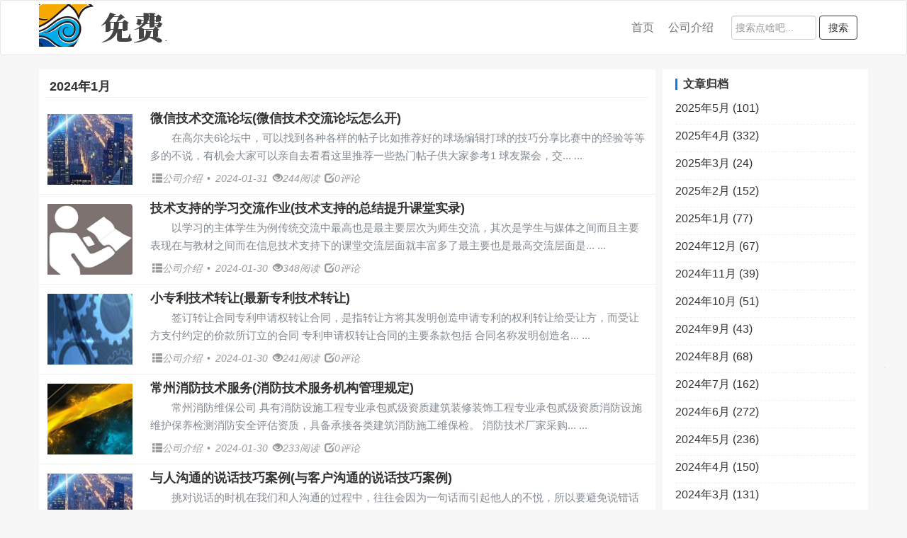

--- FILE ---
content_type: text/html; charset=utf-8
request_url: http://hzbapp.com/date-2024-1.html
body_size: 5772
content:

<!DOCTYPE html>
<html lang="zh-CN">
<head>
    <meta charset="utf-8">
    <meta http-equiv="X-UA-Compatible" content="IE=edge">
    <meta name="viewport" content="width=device-width, initial-scale=1">
    <meta name="renderer" content="webkit">
	<meta name="force-rendering" content="webkit">
     
<title>2024年1月-焱虎网络</title>
<meta name="keywords" content="">
<meta name="description" content="2024年1月,焱虎网络"> 
	<link rel="stylesheet" href="http://hzbapp.com/zb_users/theme/qianjiangteam_51wzt/style/style.css" type="text/css">
	<link rel="shortcut icon" href="http://hzbapp.com/zb_users/theme/qianjiangteam_51wzt/needfile/images/favicon.ico">
    <link rel="stylesheet" href="http://hzbapp.com/zb_users/theme/qianjiangteam_51wzt/needfile/css/bs.min.css" type="text/css">
    <link rel="stylesheet" href="http://hzbapp.com/zb_users/theme/qianjiangteam_51wzt/needfile/css/qianjingteamindex.css" type="text/css">
	<script src="http://hzbapp.com/zb_system/script/jquery-2.2.4.min.js" type="text/javascript"></script>
	<script src="http://hzbapp.com/zb_system/script/zblogphp.js" type="text/javascript"></script>
	<script src="http://hzbapp.com/zb_system/script/c_html_js_add.php" type="text/javascript"></script>
	<!--[if lt IE 9]><div class="fuck-ie"><p class="tips">*您的IE浏览器版本过低，为获得更好的体验请使用Chrome、Firefox或其他现代浏览器!</p></div><![endif]-->
</head>
<body>
	<div class="container-fluid qjt-nav01">
		<nav class="navbar navbar-default">
			<div class="container">
			  <!-- mobile -->
			  <div class="navbar-header">
				<button type="button" class="navbar-toggle collapsed" data-toggle="collapse" data-target="#bs-navbar-1" aria-expanded="false">
				  <span class="sr-only">Toggle navigation</span>
				  <span class="icon-bar"></span>
				  <span class="icon-bar"></span>
				  <span class="icon-bar"></span>
				</button>
				<a class="navbar-brand" href="http://hzbapp.com/">
					<img src="http://hzbapp.com/zb_users/theme/qianjiangteam_51wzt/needfile/images/front-logo.png" alt="logo-首页" title="首页"/>
				</a>
			  </div>
		  
			  <div class="collapse navbar-collapse" id="bs-navbar-1">
				<form class="navbar-form navbar-right" method="post" action="http://hzbapp.com/zb_system/cmd.php?act=search">
					<div class="form-group">
					  <input type="text" name="q" class="form-control" placeholder="搜索点啥吧...">
					</div>
					<button type="submit" class="btn btn-default">搜索</button>
				</form>
								<ul class="nav navbar-nav navbar-right hidden-sm">
					<li>
						<a href="http://hzbapp.com/">首页</a>
					</li>
																		<li>
								<a href="http://hzbapp.com/category-2.html">公司介绍</a>
							</li>
						      
    								</ul>
			  </div>
			</div>
		  </nav>
	</div>


<div class="container maindiv js-main-div">
        <div class="container qjt-pageinfo01 qjt-padding-right">
        <div class="row col-xs-12">
                            <h4>2024年1月</h4>
                    </div>
    </div>

    <div class="container qjt-post01 qjt-padding-right">
                    <div class="row col-xs-12">
    <div class="media">
        <div class="media-left">
            <a target="_blank" href="http://hzbapp.com/312.html" title="微信技术交流论坛(微信技术交流论坛怎么开)">
                <img class="media-object" src="http://hzbapp.com/zb_users/theme/qianjiangteam_51wzt/needfile/images/random_4.png" alt="微信技术交流论坛(微信技术交流论坛怎么开)" title="微信技术交流论坛(微信技术交流论坛怎么开)">
            </a>
        </div>
        <div class="media-body">
            <a target="_blank" href="http://hzbapp.com/312.html" title="微信技术交流论坛(微信技术交流论坛怎么开)">
                <h4 class="media-heading">
                    微信技术交流论坛(微信技术交流论坛怎么开)                </h4>
            </a>
            <div class="hidden-xs subtext">	
                                                                    在高尔夫6论坛中，可以找到各种各样的帖子比如推荐好的球场编辑打球的技巧分享比赛中的经验等等多的不说，有机会大家可以亲自去看看这里推荐一些热门帖子供大家参考1 球友聚会，交...            </div>
            <div class="post-info">
                <a target="_blank" href="http://hzbapp.com/category-2.html"><span class="glyphicon glyphicon-th-list" aria-hidden="true"></span><i>公司介绍</i></a>
                <span>•</span>
                <span class="hidden-xs"><i>2024-01-31</i></span>	
                <span class="glyphicon glyphicon-eye-open" aria-hidden="true"></span><i>244阅读</i>	 
                <span class="hidden-xs glyphicon glyphicon-edit" aria-hidden="true"></span><i class="hidden-xs">0评论</i>
            </div>
        </div>
    </div>
</div>                    <div class="row col-xs-12">
    <div class="media">
        <div class="media-left">
            <a target="_blank" href="http://hzbapp.com/311.html" title="技术支持的学习交流作业(技术支持的总结提升课堂实录)">
                <img class="media-object" src="http://hzbapp.com/zb_users/theme/qianjiangteam_51wzt/needfile/images/random_1.png" alt="技术支持的学习交流作业(技术支持的总结提升课堂实录)" title="技术支持的学习交流作业(技术支持的总结提升课堂实录)">
            </a>
        </div>
        <div class="media-body">
            <a target="_blank" href="http://hzbapp.com/311.html" title="技术支持的学习交流作业(技术支持的总结提升课堂实录)">
                <h4 class="media-heading">
                    技术支持的学习交流作业(技术支持的总结提升课堂实录)                </h4>
            </a>
            <div class="hidden-xs subtext">	
                                                                    以学习的主体学生为例传统交流中最高也是最主要层次为师生交流，其次是学生与媒体之间而且主要表现在与教材之间而在信息技术支持下的课堂交流层面就丰富多了最主要也是最高交流层面是...            </div>
            <div class="post-info">
                <a target="_blank" href="http://hzbapp.com/category-2.html"><span class="glyphicon glyphicon-th-list" aria-hidden="true"></span><i>公司介绍</i></a>
                <span>•</span>
                <span class="hidden-xs"><i>2024-01-30</i></span>	
                <span class="glyphicon glyphicon-eye-open" aria-hidden="true"></span><i>348阅读</i>	 
                <span class="hidden-xs glyphicon glyphicon-edit" aria-hidden="true"></span><i class="hidden-xs">0评论</i>
            </div>
        </div>
    </div>
</div>                    <div class="row col-xs-12">
    <div class="media">
        <div class="media-left">
            <a target="_blank" href="http://hzbapp.com/310.html" title="小专利技术转让(最新专利技术转让)">
                <img class="media-object" src="http://hzbapp.com/zb_users/theme/qianjiangteam_51wzt/needfile/images/random_6.png" alt="小专利技术转让(最新专利技术转让)" title="小专利技术转让(最新专利技术转让)">
            </a>
        </div>
        <div class="media-body">
            <a target="_blank" href="http://hzbapp.com/310.html" title="小专利技术转让(最新专利技术转让)">
                <h4 class="media-heading">
                    小专利技术转让(最新专利技术转让)                </h4>
            </a>
            <div class="hidden-xs subtext">	
                                                                    签订转让合同专利申请权转让合同，是指转让方将其发明创造申请专利的权利转让给受让方，而受让方支付约定的价款所订立的合同 专利申请权转让合同的主要条款包括 合同名称发明创造名...            </div>
            <div class="post-info">
                <a target="_blank" href="http://hzbapp.com/category-2.html"><span class="glyphicon glyphicon-th-list" aria-hidden="true"></span><i>公司介绍</i></a>
                <span>•</span>
                <span class="hidden-xs"><i>2024-01-30</i></span>	
                <span class="glyphicon glyphicon-eye-open" aria-hidden="true"></span><i>241阅读</i>	 
                <span class="hidden-xs glyphicon glyphicon-edit" aria-hidden="true"></span><i class="hidden-xs">0评论</i>
            </div>
        </div>
    </div>
</div>                    <div class="row col-xs-12">
    <div class="media">
        <div class="media-left">
            <a target="_blank" href="http://hzbapp.com/309.html" title="常州消防技术服务(消防技术服务机构管理规定)">
                <img class="media-object" src="http://hzbapp.com/zb_users/theme/qianjiangteam_51wzt/needfile/images/random_3.png" alt="常州消防技术服务(消防技术服务机构管理规定)" title="常州消防技术服务(消防技术服务机构管理规定)">
            </a>
        </div>
        <div class="media-body">
            <a target="_blank" href="http://hzbapp.com/309.html" title="常州消防技术服务(消防技术服务机构管理规定)">
                <h4 class="media-heading">
                    常州消防技术服务(消防技术服务机构管理规定)                </h4>
            </a>
            <div class="hidden-xs subtext">	
                                                                    常州消防维保公司 具有消防设施工程专业承包贰级资质建筑装修装饰工程专业承包贰级资质消防设施维护保养检测消防安全评估资质，具备承接各类建筑消防施工维保检。
消防技术厂家采购...            </div>
            <div class="post-info">
                <a target="_blank" href="http://hzbapp.com/category-2.html"><span class="glyphicon glyphicon-th-list" aria-hidden="true"></span><i>公司介绍</i></a>
                <span>•</span>
                <span class="hidden-xs"><i>2024-01-30</i></span>	
                <span class="glyphicon glyphicon-eye-open" aria-hidden="true"></span><i>233阅读</i>	 
                <span class="hidden-xs glyphicon glyphicon-edit" aria-hidden="true"></span><i class="hidden-xs">0评论</i>
            </div>
        </div>
    </div>
</div>                    <div class="row col-xs-12">
    <div class="media">
        <div class="media-left">
            <a target="_blank" href="http://hzbapp.com/308.html" title="与人沟通的说话技巧案例(与客户沟通的说话技巧案例)">
                <img class="media-object" src="http://hzbapp.com/zb_users/theme/qianjiangteam_51wzt/needfile/images/random_4.png" alt="与人沟通的说话技巧案例(与客户沟通的说话技巧案例)" title="与人沟通的说话技巧案例(与客户沟通的说话技巧案例)">
            </a>
        </div>
        <div class="media-body">
            <a target="_blank" href="http://hzbapp.com/308.html" title="与人沟通的说话技巧案例(与客户沟通的说话技巧案例)">
                <h4 class="media-heading">
                    与人沟通的说话技巧案例(与客户沟通的说话技巧案例)                </h4>
            </a>
            <div class="hidden-xs subtext">	
                                                                    挑对说话的时机在我们和人沟通的过程中，往往会因为一句话而引起他人的不悦，所以要避免说错话才行而最好的方法，就是根本不去说那句话 表达意见之；与人沟通的说话技巧例子一讲出来...            </div>
            <div class="post-info">
                <a target="_blank" href="http://hzbapp.com/category-2.html"><span class="glyphicon glyphicon-th-list" aria-hidden="true"></span><i>公司介绍</i></a>
                <span>•</span>
                <span class="hidden-xs"><i>2024-01-30</i></span>	
                <span class="glyphicon glyphicon-eye-open" aria-hidden="true"></span><i>282阅读</i>	 
                <span class="hidden-xs glyphicon glyphicon-edit" aria-hidden="true"></span><i class="hidden-xs">0评论</i>
            </div>
        </div>
    </div>
</div>                    <div class="row col-xs-12">
    <div class="media">
        <div class="media-left">
            <a target="_blank" href="http://hzbapp.com/307.html" title="全栈开发需要哪些技术(全栈开发需要哪些技术人员)">
                <img class="media-object" src="http://hzbapp.com/zb_users/theme/qianjiangteam_51wzt/needfile/images/random_5.png" alt="全栈开发需要哪些技术(全栈开发需要哪些技术人员)" title="全栈开发需要哪些技术(全栈开发需要哪些技术人员)">
            </a>
        </div>
        <div class="media-body">
            <a target="_blank" href="http://hzbapp.com/307.html" title="全栈开发需要哪些技术(全栈开发需要哪些技术人员)">
                <h4 class="media-heading">
                    全栈开发需要哪些技术(全栈开发需要哪些技术人员)                </h4>
            </a>
            <div class="hidden-xs subtext">	
                                                                    1、如果你选择的是Java，那么你就需要掌握面向对象的设计和开发，设计模式的应用，基于J2EE各个组件的开发等等运用开发框架和第三方库 流行的开发语言，一般都伴有出色的开...            </div>
            <div class="post-info">
                <a target="_blank" href="http://hzbapp.com/category-2.html"><span class="glyphicon glyphicon-th-list" aria-hidden="true"></span><i>公司介绍</i></a>
                <span>•</span>
                <span class="hidden-xs"><i>2024-01-29</i></span>	
                <span class="glyphicon glyphicon-eye-open" aria-hidden="true"></span><i>218阅读</i>	 
                <span class="hidden-xs glyphicon glyphicon-edit" aria-hidden="true"></span><i class="hidden-xs">0评论</i>
            </div>
        </div>
    </div>
</div>                    <div class="row col-xs-12">
    <div class="media">
        <div class="media-left">
            <a target="_blank" href="http://hzbapp.com/306.html" title="深圳市索威尔科技开发有限公司(深圳市索威尔科技开发有限公司 沪东中华)">
                <img class="media-object" src="http://hzbapp.com/zb_users/theme/qianjiangteam_51wzt/needfile/images/random_7.png" alt="深圳市索威尔科技开发有限公司(深圳市索威尔科技开发有限公司 沪东中华)" title="深圳市索威尔科技开发有限公司(深圳市索威尔科技开发有限公司 沪东中华)">
            </a>
        </div>
        <div class="media-body">
            <a target="_blank" href="http://hzbapp.com/306.html" title="深圳市索威尔科技开发有限公司(深圳市索威尔科技开发有限公司 沪东中华)">
                <h4 class="media-heading">
                    深圳市索威尔科技开发有限公司(深圳市索威尔科技开发有限公司 沪东中华)                </h4>
            </a>
            <div class="hidden-xs subtext">	
                                                                    企知道数据显示，深圳市索威尔科技开发有限公司成立于20070406，注册资本20000万人民币，参保人数14人，是一家以从事通用设备制造业为主的国家级高新技术企业公司曾先...            </div>
            <div class="post-info">
                <a target="_blank" href="http://hzbapp.com/category-2.html"><span class="glyphicon glyphicon-th-list" aria-hidden="true"></span><i>公司介绍</i></a>
                <span>•</span>
                <span class="hidden-xs"><i>2024-01-29</i></span>	
                <span class="glyphicon glyphicon-eye-open" aria-hidden="true"></span><i>227阅读</i>	 
                <span class="hidden-xs glyphicon glyphicon-edit" aria-hidden="true"></span><i class="hidden-xs">0评论</i>
            </div>
        </div>
    </div>
</div>                    <div class="row col-xs-12">
    <div class="media">
        <div class="media-left">
            <a target="_blank" href="http://hzbapp.com/305.html" title="职业顾问咨询(职业顾问好干吗)">
                <img class="media-object" src="http://hzbapp.com/zb_users/theme/qianjiangteam_51wzt/needfile/images/random_10.png" alt="职业顾问咨询(职业顾问好干吗)" title="职业顾问咨询(职业顾问好干吗)">
            </a>
        </div>
        <div class="media-body">
            <a target="_blank" href="http://hzbapp.com/305.html" title="职业顾问咨询(职业顾问好干吗)">
                <h4 class="media-heading">
                    职业顾问咨询(职业顾问好干吗)                </h4>
            </a>
            <div class="hidden-xs subtext">	
                                                                    1、按专业 咨询顾问若按照行业来分的话，可以分为管理咨询顾问，财经咨询顾问，军事顾问，法律顾问，教育咨询顾问品牌顾问政治顾问投资顾问港事顾问国策顾问地产顾问工程顾问国家安...            </div>
            <div class="post-info">
                <a target="_blank" href="http://hzbapp.com/category-2.html"><span class="glyphicon glyphicon-th-list" aria-hidden="true"></span><i>公司介绍</i></a>
                <span>•</span>
                <span class="hidden-xs"><i>2024-01-29</i></span>	
                <span class="glyphicon glyphicon-eye-open" aria-hidden="true"></span><i>213阅读</i>	 
                <span class="hidden-xs glyphicon glyphicon-edit" aria-hidden="true"></span><i class="hidden-xs">0评论</i>
            </div>
        </div>
    </div>
</div>                    <div class="row col-xs-12">
    <div class="media">
        <div class="media-left">
            <a target="_blank" href="http://hzbapp.com/304.html" title="高效的沟通与技巧(高效的沟通技巧有哪些)">
                <img class="media-object" src="http://hzbapp.com/zb_users/theme/qianjiangteam_51wzt/needfile/images/random_1.png" alt="高效的沟通与技巧(高效的沟通技巧有哪些)" title="高效的沟通与技巧(高效的沟通技巧有哪些)">
            </a>
        </div>
        <div class="media-body">
            <a target="_blank" href="http://hzbapp.com/304.html" title="高效的沟通与技巧(高效的沟通技巧有哪些)">
                <h4 class="media-heading">
                    高效的沟通与技巧(高效的沟通技巧有哪些)                </h4>
            </a>
            <div class="hidden-xs subtext">	
                                                                    沟通的重要性1传递和获得信息信息的采集传送整理交换，无一不是沟通的过程通过沟通，交换有意义有价值的各种信息，生活中的大小事务才得以开展 掌握低成本的沟通技巧了解如何有效地...            </div>
            <div class="post-info">
                <a target="_blank" href="http://hzbapp.com/category-2.html"><span class="glyphicon glyphicon-th-list" aria-hidden="true"></span><i>公司介绍</i></a>
                <span>•</span>
                <span class="hidden-xs"><i>2024-01-29</i></span>	
                <span class="glyphicon glyphicon-eye-open" aria-hidden="true"></span><i>340阅读</i>	 
                <span class="hidden-xs glyphicon glyphicon-edit" aria-hidden="true"></span><i class="hidden-xs">0评论</i>
            </div>
        </div>
    </div>
</div>                    <div class="row col-xs-12">
    <div class="media">
        <div class="media-left">
            <a target="_blank" href="http://hzbapp.com/303.html" title="人际沟通要掌握哪些技巧(在人际沟通的过程中要注意哪些禁忌)">
                <img class="media-object" src="http://hzbapp.com/zb_users/theme/qianjiangteam_51wzt/needfile/images/random_6.png" alt="人际沟通要掌握哪些技巧(在人际沟通的过程中要注意哪些禁忌)" title="人际沟通要掌握哪些技巧(在人际沟通的过程中要注意哪些禁忌)">
            </a>
        </div>
        <div class="media-body">
            <a target="_blank" href="http://hzbapp.com/303.html" title="人际沟通要掌握哪些技巧(在人际沟通的过程中要注意哪些禁忌)">
                <h4 class="media-heading">
                    人际沟通要掌握哪些技巧(在人际沟通的过程中要注意哪些禁忌)                </h4>
            </a>
            <div class="hidden-xs subtext">	
                                                                    罗斯福说“成功公式中，最重要的一项因素是与人相处”人际关系是我们生活中所必须的，不论是与家人朋友还是同事，学会良好的沟通技巧和积累人脉都是极其重要的！下面我整理了，供你阅...            </div>
            <div class="post-info">
                <a target="_blank" href="http://hzbapp.com/category-2.html"><span class="glyphicon glyphicon-th-list" aria-hidden="true"></span><i>公司介绍</i></a>
                <span>•</span>
                <span class="hidden-xs"><i>2024-01-29</i></span>	
                <span class="glyphicon glyphicon-eye-open" aria-hidden="true"></span><i>490阅读</i>	 
                <span class="hidden-xs glyphicon glyphicon-edit" aria-hidden="true"></span><i class="hidden-xs">0评论</i>
            </div>
        </div>
    </div>
</div>            </div>

    <div class="container qjt-paginate01 qjt-padding-right">
        <div class="row col-xs-12">
                                        <a href="http://hzbapp.com/date-2024-1.html" title="第一页">‹‹</a>
                                    <a class="current" href="http://hzbapp.com/date-2024-1.html" title="第1页">1</a>
                            <a href="http://hzbapp.com/date-2024-1_2.html" title="第2页">2</a>
                                    <a href="http://hzbapp.com/date-2024-1_3.html" title="第3页">3</a>
                                    <a href="http://hzbapp.com/date-2024-1_4.html" title="第4页">4</a>
                                    <a href="http://hzbapp.com/date-2024-1_5.html" title="第5页">5</a>
                                    <a href="http://hzbapp.com/date-2024-1_6.html" title="第6页">6</a>
                                    <a href="http://hzbapp.com/date-2024-1_7.html" title="第7页">7</a>
                                    <a href="http://hzbapp.com/date-2024-1_8.html" title="第8页">8</a>
                                    <a href="http://hzbapp.com/date-2024-1_9.html" title="第9页">9</a>
                                    <a href="http://hzbapp.com/date-2024-1_10.html" title="第10页">10</a>
                                                    <a href="http://hzbapp.com/date-2024-1_2.html" title="下一页">下一页</a>
                                                                <a href="http://hzbapp.com/date-2024-1_12.html" title="最后一页">››</a>
                        </div>


    </div>

    

    <div class="container qjt-sidebar01 hidden-sm hidden-xs js-sider-bar">
                        

    <div class="module-ul" id="divArchives">
        <h4 class="title">文章归档</h4>
        <ul class="list-group">
            <li><a title="2025年5月" href="http://hzbapp.com/date-2025-5.html">2025年5月 (101)</a></li>
<li><a title="2025年4月" href="http://hzbapp.com/date-2025-4.html">2025年4月 (332)</a></li>
<li><a title="2025年3月" href="http://hzbapp.com/date-2025-3.html">2025年3月 (24)</a></li>
<li><a title="2025年2月" href="http://hzbapp.com/date-2025-2.html">2025年2月 (152)</a></li>
<li><a title="2025年1月" href="http://hzbapp.com/date-2025-1.html">2025年1月 (77)</a></li>
<li><a title="2024年12月" href="http://hzbapp.com/date-2024-12.html">2024年12月 (67)</a></li>
<li><a title="2024年11月" href="http://hzbapp.com/date-2024-11.html">2024年11月 (39)</a></li>
<li><a title="2024年10月" href="http://hzbapp.com/date-2024-10.html">2024年10月 (51)</a></li>
<li><a title="2024年9月" href="http://hzbapp.com/date-2024-9.html">2024年9月 (43)</a></li>
<li><a title="2024年8月" href="http://hzbapp.com/date-2024-8.html">2024年8月 (68)</a></li>
<li><a title="2024年7月" href="http://hzbapp.com/date-2024-7.html">2024年7月 (162)</a></li>
<li><a title="2024年6月" href="http://hzbapp.com/date-2024-6.html">2024年6月 (272)</a></li>
<li><a title="2024年5月" href="http://hzbapp.com/date-2024-5.html">2024年5月 (236)</a></li>
<li><a title="2024年4月" href="http://hzbapp.com/date-2024-4.html">2024年4月 (150)</a></li>
<li><a title="2024年3月" href="http://hzbapp.com/date-2024-3.html">2024年3月 (131)</a></li>
<li><a title="2024年2月" href="http://hzbapp.com/date-2024-2.html">2024年2月 (99)</a></li>
<li><a title="2024年1月" href="http://hzbapp.com/date-2024-1.html">2024年1月 (114)</a></li>
<li><a title="2023年12月" href="http://hzbapp.com/date-2023-12.html">2023年12月 (92)</a></li>
<li><a title="2023年11月" href="http://hzbapp.com/date-2023-11.html">2023年11月 (91)</a></li>
<li><a title="2023年10月" href="http://hzbapp.com/date-2023-10.html">2023年10月 (13)</a></li>
        </ul>
    </div>

    

    <div class="module-ul" id="divLinkage">
        <h4 class="title">友情链接</h4>
        <ul class="list-group">
            <li><a href="https://github.com/zblogcn" target="_blank" title="Z-Blog on Github">Z-Blog on Github</a></li><li><a href="https://zbloghost.cn/" target="_blank" title="Z-Blog官方主机">Z-Blog主机</a></li>        </ul>
    </div>

    

    <div class="module-ul" id="divPrevious">
        <h4 class="title">最近发表</h4>
        <ul class="list-group">
            <li><a title="产品研发技术路线(产品研发技术路线图ppt模板)" href="http://hzbapp.com/2316.html">产品研发技术路线(产品研发技术路线图ppt模板)</a></li>
<li><a title="在咨询过程中各种影响性技术都属于(在影响咨询关系的因素中求助者方面的因素包括)" href="http://hzbapp.com/2315.html">在咨询过程中各种影响性技术都属于(在影响咨询关系的因素中求助者方面的因素包括)</a></li>
<li><a title="技术咨询行业(技术咨询行业市场规模)" href="http://hzbapp.com/2314.html">技术咨询行业(技术咨询行业市场规模)</a></li>
<li><a title="四川省草业技术研究推广中心(四川省草业技术研究推广中心笔试成绩何时出来)" href="http://hzbapp.com/2313.html">四川省草业技术研究推广中心(四川省草业技术研究推广中心笔试成绩何时出来)</a></li>
<li><a title="技术开发部绩效考核方案(技术开发部绩效考核方案范文)" href="http://hzbapp.com/2312.html">技术开发部绩效考核方案(技术开发部绩效考核方案范文)</a></li>
<li><a title="售后服务技术员(售后服务技术员是什么)" href="http://hzbapp.com/2311.html">售后服务技术员(售后服务技术员是什么)</a></li>
<li><a title="研发技术咨询(研发技术咨询服务费怎么入账)" href="http://hzbapp.com/2310.html">研发技术咨询(研发技术咨询服务费怎么入账)</a></li>
<li><a title="客体沟通策略(客体沟通策略概念)" href="http://hzbapp.com/2309.html">客体沟通策略(客体沟通策略概念)</a></li>
<li><a title="养殖技术服务(养殖技术服务部)" href="http://hzbapp.com/2308.html">养殖技术服务(养殖技术服务部)</a></li>
<li><a title="监理服务技术方案(监理服务方案包括哪些内容)" href="http://hzbapp.com/2307.html">监理服务技术方案(监理服务方案包括哪些内容)</a></li>
        </ul>
    </div>

            </div>
    

</div>

	<!-- 底部 -->
	<footer class="container-fluid qjt-footer01">
		<div class="container">
			<div class="row col-sm-6 col-xs-12">
							</div>
			<div class="row col-sm-6 col-xs-12">
							</div>
			<div class="row col-sm-6 col-xs-12">
				本站和 hzbapp.com 的作者无关，不对其内容负责。本历史页面谨为网络历史索引，不代表被查询网站的即时页面。				版权版归属权：<a>zblog屋</a>基于<a rel="nofollow" href="http://www.zblogcn.com/" title="RainbowSoft Z-BlogPHP" target="_blank">Z-BlogPHP</a>搭建
			</div>
		</div>
	</footer>

	<!-- 回顶部 -->
	<div class="back-top hidden-xs hidden-sm">

				
		
				
		<div class="items top">
			<span class="icon-img"><span class="glyphicon glyphicon-menu-up"></span></span>
		</div>
	</div>

    <script src="http://hzbapp.com/zb_users/theme/qianjiangteam_51wzt/needfile/js/bs.min.js" type="text/javascript"></script>
    <script src="http://hzbapp.com/zb_users/theme/qianjiangteam_51wzt/needfile/js/qianjiangteamindex.js" type="text/javascript"></script>
</body>
</html><!--60.86 ms , 10 queries , 3017kb memory , 0 error-->

--- FILE ---
content_type: text/css
request_url: http://hzbapp.com/zb_users/theme/qianjiangteam_51wzt/needfile/css/qianjingteamindex.css
body_size: 3639
content:
body {
  font-family: "Microsoft YaHei", sans-serif;
  font-size: 14px;
  background-color: #f7f7f7;
}
a {
  text-decoration: none;
  color: #333333;
}
a:hover,
a:focus,
a:visited {
  text-decoration: none;
  color: #333333;
}
ul {
  list-style: none;
}
.container {
  padding: 0px;
}
.row {
  padding-left: 0;
  padding-right: 0;
}
.img-responsive {
  display: inline-block !important;
}
.qjt-padding-right {
  padding-right: 300px;
}
@media screen and (max-width: 992px) {
  .qjt-padding-right {
    padding-right: 0px;
  }
}
.maindiv {
  position: relative;
}
.qjt-nav01 {
  font-size: 16px;
  padding-left: 0px;
  padding-right: 0px;
}
.qjt-nav01 > .navbar-default {
  background-color: #ffffff;
  margin-bottom: 0px;
}
.qjt-nav01 > .navbar-default .navbar-header {
  margin-right: 0px;
}
.qjt-nav01 > .navbar-default .navbar-brand {
  height: 70px;
  padding: 5px 15px;
  font-size: 18px;
  line-height: 60px;
}
.qjt-nav01 > .navbar-default .navbar-collapse {
  margin-left: 0px;
}
.qjt-nav01 > .navbar-default .navbar-form {
  padding: 13px 15px;
}
.qjt-nav01 > .navbar-default .navbar-form .form-control {
  padding: 6px 5px;
  width: 120px;
}
.qjt-nav01 > .navbar-default .navbar-form button {
  border-color: #343A40;
  transition: all ease 1s;
}
.qjt-nav01 > .navbar-default .navbar-form button:hover {
  color: #ffffff;
  background-color: #343A40;
}
.qjt-nav01 > .navbar-default .navbar-nav > li.open > a {
  background-color: #ffffff;
}
.qjt-nav01 > .navbar-default .navbar-nav > li > a {
  padding: 15px 10px;
  line-height: 46px;
}
.qjt-nav01 > .navbar-default .navbar-nav > li > a.dropdown-toggle:hover {
  background-color: #ffffff;
}
.qjt-nav01 > .navbar-default .navbar-nav > li .dropdown-menu {
  width: 160px;
  padding: 2px 5px;
}
.qjt-nav01 > .navbar-default .navbar-nav > li .dropdown-menu > li > a {
  padding-top: 5px;
  padding-bottom: 5px;
  border-bottom: 1px dashed #ccc;
  display: block;
  box-sizing: border-box;
  width: 100%;
  text-overflow: ellipsis;
  white-space: nowrap;
  overflow: hidden;
}
.qjt-nav01 > .navbar-default .navbar-nav > li .dropdown-menu > li a:hover,
.qjt-nav01 > .navbar-default .navbar-nav > li .dropdown-menu > li a:focus {
  background-color: #ffffff;
}
@media screen and (min-width: 992px) {
  .qjt-nav01 > .navbar-default .navbar-nav .dropdown-menu {
    right: -60px;
  }
}
@media screen and (max-width: 768px) {
  .qjt-nav01 > .navbar-default .navbar-brand {
    height: 50px;
    line-height: 20px;
    padding-left: 23px;
  }
  .qjt-nav01 > .navbar-default .navbar-brand img {
    height: 40px;
  }
  .qjt-nav01 > .navbar-default .navbar-form {
    padding: 5px 15px;
    border-top: none;
    margin-top: 0px;
    margin-bottom: 0px;
  }
  .qjt-nav01 > .navbar-default .navbar-form .form-group {
    display: inline-block;
    width: 50%;
    margin-right: 20px;
    margin-bottom: 0px;
  }
  .qjt-nav01 > .navbar-default .navbar-form .form-group .form-control {
    width: 100%;
  }
  .qjt-nav01 > .navbar-default .navbar-nav > li > a {
    padding: 10px 10px;
    line-height: 16px;
    border-bottom: 1px dashed #ccc;
  }
  .qjt-nav01 > .navbar-default .navbar-nav .dropdown-menu {
    width: 100% !important;
  }
  .qjt-nav01 > .navbar-default .navbar-nav .dropdown-menu > li > a {
    padding-left: 35px;
  }
}
.qjt-pageinfo01 {
  margin-top: 20px;
}
.qjt-pageinfo01 .row {
  background-color: #ffffff;
  margin: 0px;
}
.qjt-pageinfo01 .row h4 {
  margin: 10px 10px;
  padding: 5px;
  font-weight: bold;
  border-bottom: 1px solid #f0f0f0;
}
.qjt-post01 .row {
  background-color: #ffffff;
  margin: 0px;
}
.qjt-post01 .row .media {
  padding: 10px 12px 10px 12px;
  border-bottom: 1px solid #f0f0f0;
}
.qjt-post01 .row .media .media-left img {
  width: 120px;
  height: 100px;
  margin: 3px 0px;
}
.qjt-post01 .row .media .media-body {
  padding-left: 15px;
}
.qjt-post01 .row .media .media-body > a:hover {
  color: #037ef3;
}
.qjt-post01 .row .media .media-body > a .media-heading {
  font-size: 1.25em;
  font-weight: bold;
  margin-bottom: 5px;
}
.qjt-post01 .row .media .media-body > a .media-heading .settop {
  color: red;
}
.qjt-post01 .row .media .media-body .subtext {
  height: 50px;
  line-height: 25px;
  overflow: hidden;
  text-indent: 30px;
  color: #828a92;
  font-size: 15px;
}
.qjt-post01 .row .media .media-body .subtext:after {
  content: "...";
}
.qjt-post01 .row .media .media-body .post-info {
  margin-top: 10px;
  color: #999;
}
.qjt-post01 .row .media .media-body .post-info a {
  color: inherit;
}
.qjt-post01 .row .media .media-body .post-info a:hover {
  color: black;
}
.qjt-post01 .row .media .media-body .post-info span {
  margin-left: 3px;
}
@media screen and (max-width: 767px) {
  .qjt-post01 .row .media {
    padding: 10px 12px 10px 12px;
  }
  .qjt-post01 .row .media .media-left {
    padding-right: 0px;
  }
  .qjt-post01 .row .media .media-left img {
    width: 86px;
    height: 70px;
    margin: 3px 0px;
  }
  .qjt-post01 .row .media .media-body {
    padding-left: 5px;
  }
  .qjt-post01 .row .media .media-body > a .media-heading {
    font-size: 1.2em;
    display: inline-block;
    height: 2.2em;
    font-weight: normal;
    overflow: hidden;
  }
  .qjt-post01 .row .media .media-body .post-info {
    margin-top: 2px;
  }
}
.qjt-paginate01 .row {
  padding-top: 10px;
  padding-bottom: 10px;
  margin: 0px;
  background-color: #ffff;
  text-align: center;
}
.qjt-paginate01 .row > a,
.qjt-paginate01 .row span {
  display: inline-block;
  padding: 5px 15px;
  border-radius: 5px;
  cursor: pointer;
}
.qjt-paginate01 .row > a.current,
.qjt-paginate01 .row span.current {
  color: #037ef3;
  background-color: #f5f5f5;
}
.qjt-paginate01 .row > span {
  cursor: default;
}
@media screen and (max-width: 768px) {
  .qjt-paginate01 .row > a,
  .qjt-paginate01 .row span {
    padding: 3px 8px;
    border-radius: 3px;
    cursor: pointer;
  }
}
.qjt-footer01 {
  margin-top: 20px;
  padding: 20px;
  color: rgba(255, 255, 255, 0.7);
  background-color: #292929;
}
.qjt-footer01 .row {
  margin: 0px;
}
.qjt-footer01 .row a,
.qjt-footer01 .row a:hover,
.qjt-footer01 .row a:focus {
  padding: 0px 2px;
  color: rgba(255, 255, 255, 0.7);
}
.qjt-sidebar01 {
  width: 290px;
  position: absolute;
  top: 0;
  right: 0;
  margin-top: 20px;
}
.qjt-sidebar01 .module-ul {
  padding: 3px;
  background-color: #fff;
  margin-top: 10px;
}
.qjt-sidebar01 .module-ul:first-of-type {
  margin-top: 0px;
}
.qjt-sidebar01 .module-ul .title {
  font-size: 16px;
  font-weight: 650;
  border-left: 3px solid #037ef3;
  margin-left: 15px;
  margin-right: 15px;
  padding-left: 8px;
  line-height: 16px;
}
.qjt-sidebar01 .module-ul .list-group {
  margin-bottom: 5px;
}
.qjt-sidebar01 .module-ul .list-group li {
  border: none;
  padding: 5px 0px;
  margin: 0px 15px;
  font-size: 16px;
  border-bottom: 1px dashed #f0f0f0;
  margin-bottom: 0px;
}
.qjt-sidebar01 .module-ul .list-group li > a {
  display: inline-block;
  width: 100%;
  overflow: hidden;
  text-overflow: ellipsis;
  white-space: nowrap;
}
.qjt-post-single01 {
  margin-top: 20px;
}
.qjt-post-single01 .row {
  background-color: #fff;
  margin: 0px;
  padding: 0px 30px;
}
.qjt-post-single01 .row .article {
  padding-top: 30px;
}
.qjt-post-single01 .row .article .share {
  float: right;
  height: 30px;
}
.qjt-post-single01 .row .article .share span {
  cursor: pointer;
  vertical-align: middle;
  padding: 0px !important;
  display: inline-block;
  width: 28px;
  height: 28px;
  border-radius: 50%;
  background-color: #f5f6f7;
  background-size: 16px 16px;
  background-position: center center;
  background-repeat: no-repeat;
}
.qjt-post-single01 .row .article .share span.weibo {
  background-image: url('../images/icon-weibo.png');
}
.qjt-post-single01 .row .article .share span.weixin {
  background-image: url('../images/icon-weixin.png');
}
.qjt-post-single01 .row .article .share span.qq {
  background-image: url('../images/icon-qq.png');
}
.qjt-post-single01 .row .article .share span.qzone {
  background-image: url('../images/icon-qzone.png');
}
.qjt-post-single01 .row .article .current-position {
  color: #999;
}
.qjt-post-single01 .row .article .current-position span {
  padding: 0px 5px;
}
.qjt-post-single01 .row .article .title {
  font-weight: bold;
  font-size: 22px;
  line-height: 40px;
}
.qjt-post-single01 .row .article .single-info {
  font-style: normal !important;
  line-height: 30px;
  color: #999;
  overflow: hidden;
  margin-bottom: 16px;
}
.qjt-post-single01 .row .article .single-info a {
  color: #999;
}
.qjt-post-single01 .row .article .single-info a:hover {
  color: black;
}
.qjt-post-single01 .row .article .single-info span {
  padding-right: 12px;
}
.qjt-post-single01 .row .article .post-content {
  word-wrap: break-word;
}
.qjt-post-single01 .row .article .brief-introduct,
.qjt-post-single01 .row .article .single-credit {
  background-color: #f9f9f9;
  border: 1px solid #efefef;
  border-radius: 3px;
  color: #999;
  margin: 0 0 20px 0;
  padding: 15px;
  font-size: 15px;
  word-wrap: break-word;
}
.qjt-post-single01 .row .article .single-credit {
  font-size: 13px;
}
.qjt-post-single01 .row .article .thumbs-up {
  text-align: center;
  margin-bottom: 10px;
}
.qjt-post-single01 .row .article .thumbs-up a {
  color: #037ef3;
  border: 1px solid;
  border-radius: 5px;
  display: inline-block;
  padding: 7px 30px;
  font-size: 16px;
}
.qjt-post-single01 .row .article .thumbs-up a:hover {
  background-color: #037ef3;
  color: #ffffff;
}
.qjt-post-single01 .row .article .thumbs-up a span {
  padding: 0 3px;
}
.qjt-post-single01 .row .article .single-tags {
  color: #999;
}
.qjt-post-single01 .row .article .single-tags a {
  color: #999;
  display: inline-block;
  background-color: #fff;
  border: 1px solid #68727d;
  border-radius: 14px;
  color: #68727d;
  font-size: 14px;
  height: 26px;
  line-height: 26px;
  margin: 0 2px 5px 0;
  padding: 0 10px;
}
.qjt-post-single01 .row .article .single-tags a:hover {
  background-color: #f2f7f9;
}
@media screen and (max-width: 767px) {
  .qjt-post-single01 .row .article .title {
    font-size: 18px;
    line-height: 22px;
  }
  .qjt-post-single01 .row .article .single-tags a {
    font-size: 12px;
    height: 20px;
    line-height: 16px;
  }
}
.qjt-post-single01 .row .related {
  margin-top: 20px;
}
.qjt-post-single01 .row .related .related-title {
  border-left: 3px solid #037ef3;
  font-weight: bold;
  padding-left: 8px;
}
.qjt-post-single01 .row .related .related-list {
  padding: 0px;
  width: 100%;
  overflow: hidden;
}
.qjt-post-single01 .row .related .related-list li {
  text-align: center;
  box-sizing: border-box;
  width: 25%;
  float: left;
  padding: 0px 20px 20px 20px;
}
.qjt-post-single01 .row .related .related-list li img {
  width: 100%;
  max-width: 180px;
  height: 100px;
}
.qjt-post-single01 .row .related .related-list li a {
  display: block;
  padding-top: 15px;
  font-size: 14px;
  height: 55px;
  overflow: hidden;
}
.qjt-post-single01 .row .related .related-list li a:hover,
.qjt-post-single01 .row .related .related-list li a:focus {
  color: #037ef3;
}
@media screen and (max-width: 767px) {
  .qjt-post-single01 .row .related .related-list li {
    width: 33%;
    padding: 0px 20px 20px 20px;
  }
}
@media screen and (max-width: 576px) {
  .qjt-post-single01 .row .related .related-list li {
    width: 50%;
    padding: 0px 10px 10px 10px;
  }
}
.qjt-post-single01 .row .comment-lists {
  margin-top: 20px;
}
.qjt-post-single01 .row .comment-lists .comment-lists-title {
  border-left: 3px solid #037ef3;
  font-weight: bold;
  padding-left: 8px;
}
.qjt-post-single01 .row .comment-lists .comments {
  margin-top: 10px;
}
.qjt-post-single01 .row .comment-lists .comments .comments-reply {
  padding-left: 20px;
}
.qjt-post-single01 .row .comment-lists .comments .user {
  margin-top: 5px;
  position: relative;
}
.qjt-post-single01 .row .comment-lists .comments .user .avatar {
  position: absolute;
  left: 0px;
  top: 0px;
  height: 35px;
  width: 35px;
  background-repeat: no-repeat;
  background-size: cover;
  border-radius: 5px;
}
.qjt-post-single01 .row .comment-lists .comments .user p {
  margin-left: 45px;
  margin-bottom: 0px;
}
.qjt-post-single01 .row .comment-lists .comments .user p.name {
  font-weight: bold;
  font-size: 16px;
}
.qjt-post-single01 .row .comment-lists .comments .user p.time {
  font-size: 14px;
}
.qjt-post-single01 .row .comment-lists .comments .user p .reply {
  margin-left: 15px;
  cursor: pointer;
  color: #ccc;
}
.qjt-post-single01 .row .comment-lists .comments .user p .reply:hover {
  color: black;
}
.qjt-post-single01 .row .comment-lists .comments .content {
  margin-left: 45px;
  font-size: 16px;
  line-height: 25px;
}
.qjt-post-single01 .row .comment {
  margin-top: 20px;
  margin-bottom: 30px;
}
.qjt-post-single01 .row .comment .comment-title {
  border-left: 3px solid #037ef3;
  font-weight: bold;
  padding-left: 8px;
}
.qjt-post-single01 .row .comment .comment-form {
  border-radius: 2px;
  margin-top: 15px;
  background-color: #f9f9f9;
  border: 1px solid #efefef;
}
.qjt-post-single01 .row .comment .comment-form .comment-form-head,
.qjt-post-single01 .row .comment .comment-form .comment-form-footer {
  border-bottom: 1px solid #f0f0f0;
  margin: 0;
  padding: 10px 10px 10px 10px;
  color: #999999;
}
.qjt-post-single01 .row .comment .comment-form .comment-form-footer {
  position: relative;
}
.qjt-post-single01 .row .comment .comment-form .comment-form-footer .input-container {
  background-color: #fff;
  display: inline-block;
  border: 1px solid #f0f0f0;
  padding: 6px 10px;
  border-radius: 5px;
}
.qjt-post-single01 .row .comment .comment-form .comment-form-footer .input-container .red {
  color: red;
}
.qjt-post-single01 .row .comment .comment-form .comment-form-footer .input-container input {
  color: black;
  border: none;
  margin-left: -10px;
  width: 200px;
}
.qjt-post-single01 .row .comment .comment-form .comment-form-footer .input-container input:focus,
.qjt-post-single01 .row .comment .comment-form .comment-form-footer .input-container input:active {
  outline: none;
}
.qjt-post-single01 .row .comment .comment-form .comment-form-footer button {
  position: absolute;
  bottom: 10px;
  right: 10px;
}
.qjt-post-single01 .row .comment .comment-form .comment-form-body textarea {
  border: none;
  width: 100%;
  max-width: 100%;
  min-width: 100%;
  height: 120px;
  max-height: 120px;
  min-height: 120px;
  padding: 10px 15px;
}
.qjt-post-single01 .row .comment .comment-form .comment-form-body textarea:focus {
  outline: none;
}
@media screen and (max-width: 600px) {
  .qjt-post-single01 .row .comment .comment-form-footer {
    padding-bottom: 50px !important;
  }
  .qjt-post-single01 .row .comment .comment-form-footer .input-container {
    margin-bottom: 10px;
  }
  .qjt-post-single01 .row .comment .comment-form-footer .input-container input {
    width: 50% !important;
  }
}
.back-top {
  position: fixed;
  bottom: 200px;
  right: 30px;
  border-bottom: 1px solid #828a92;
  z-index: 100;
  border: 1px solid #eaeaea;
  background-color: #fff;
}
.back-top .items {
  position: relative;
}
.back-top .items .icon-img {
  border-bottom: 1px solid #eaeaea;
  display: block;
  width: 42px;
  height: 42px;
  background-size: 25px 25px;
  background-position: center;
  background-repeat: no-repeat;
  cursor: pointer;
}
.back-top .items .left-space {
  min-width: 210px;
  position: absolute;
  top: 50%;
  right: 100%;
  display: none;
}
.back-top .items .left-space .left {
  min-width: 200px;
  margin-right: 11px;
  transform: translate(0, -50%);
  padding: 10px;
  color: #444444;
  background-color: #fff;
  font-weight: normal;
  font-size: 13px;
  border-radius: 4px;
  z-index: 99999999;
  box-sizing: border-box;
  box-shadow: 0 1px 8px rgba(0, 0, 0, 0.3);
  text-align: center;
}
.back-top .items .left-space .left i {
  position: absolute;
  top: 50%;
  left: 100%;
  margin-top: -12px;
  width: 12px;
  height: 24px;
  overflow: hidden;
}
.back-top .items .left-space .left i::after {
  content: '';
  position: absolute;
  width: 12px;
  height: 12px;
  left: 0;
  top: 50%;
  transform: translate(-50%, -50%) rotate(-45deg);
  background-color: #fff;
  box-shadow: 0 1px 8px rgba(0, 0, 0, 0.3);
}
.back-top .items.qq .icon-img {
  background-image: url('../images/icon-qq.png');
}
.back-top .items.weixin .icon-img {
  background-image: url('../images/icon-weixin.png');
}
.back-top .items.weixin .left img {
  width: 165px;
  height: 165px;
}
.back-top .items.weibo .icon-img {
  background-image: url('../images/icon-weibo.png');
}
.back-top .items.top {
  display: none;
}
.back-top .items.top .icon-img {
  padding-top: 3px;
  font-size: 25px;
  text-align: center;
  color: #999;
}
.qjt-adv01 div {
  margin-top: 2px;
}
.qjt-adv01 a img {
  width: 100%;
  height: 70px;
}


--- FILE ---
content_type: application/javascript
request_url: http://hzbapp.com/zb_users/theme/qianjiangteam_51wzt/needfile/js/qianjiangteamindex.js
body_size: 898
content:
$(function () {
    var sidebarHeight = $('.js-sider-bar').height();
    var mainDivHeight = $('.js-main-div').height();
    if(parseInt(sidebarHeight)>parseInt(mainDivHeight)) {
        $('.js-main-div').height(sidebarHeight+10)
	}
	window.onresize = function(){
		sidebarHeight = $('.js-sider-bar').height();
		mainDivHeight = $('.js-main-div').height();
		if(parseInt(sidebarHeight)>parseInt(mainDivHeight) && parseInt($(window).width())>992) {
			$('.js-main-div').height(sidebarHeight+10)
		}
	}

    $('.navbar-nav a').click(function(){
        window.open($(this).attr('href'), '_self').location;
    });
    $('.navbar-nav .dropdown').mouseover(function(){
        $(this).addClass("open");
    }).mouseout(function(){
        $(this).removeClass("open");
	});


    $(window).scroll(function() {
        if ($(window).scrollTop() > 50) {
          $(".back-top .items.top").fadeIn(200);
        } else {
			$(".back-top .items.top").fadeOut(200);
        }
	});
	$('.back-top .items .icon-img').each(function(index,ele){
		if($(this).parent().hasClass('qq')){
			$(this).mouseover(function(){
				$(this).parent().find('.left-space').fadeIn(200);
			})
		}else{
			$(this).mouseover(function(){
				$(this).parent().find('.left-space').fadeIn(200);
			}).mouseout(function(){
				$(this).parent().find('.left-space').hide();
			});
		}
	});
	$('.back-top .items.qq .left').mouseover(function(){
		$(this).parent().show();
	}).mouseout(function(){
		$(this).parent().hide();
	});
	$('.back-top .items.weixin .icon-img').mouseover(function(){
		$('.back-top .items.qq .left-space').hide();
	})
	$(".back-top .items.top").click(function(){
		$("body, html").animate({
			scrollTop: 0
		});
	});

	var _url = window.location.href;
	var _title = $('.article .title').html();
	$('.share .weibo').click(function(){
		var _shareUrl = 'http://s.share.baidu.com/?click=1&uid=0&to=tsina&type=text';
        _shareUrl += '&url='+ encodeURIComponent(_url);
        _shareUrl += '&title=' + encodeURIComponent(_title);
        _shareUrl += '&content=' + 'utf-8';
        window.open(_shareUrl,'_blank');
	});
	$('.share .qq').click(function(){
		var _shareUrl = 'https://connect.qq.com/widget/shareqq/index.html?';
		_shareUrl += 'url=' + encodeURIComponent(_url);
		_shareUrl += '&title=' + encodeURIComponent(_title);
		window.open(_shareUrl,'_blank');
	});
	$('.share .qzone').click(function(){
		var _shareUrl = 'https://sns.qzone.qq.com/cgi-bin/qzshare/cgi_qzshare_onekey?';
			_shareUrl += 'url=' + encodeURIComponent(_url);
			_shareUrl += '&title=' + encodeURIComponent(_title);
			window.open(_shareUrl,'_blank');
	});

});
